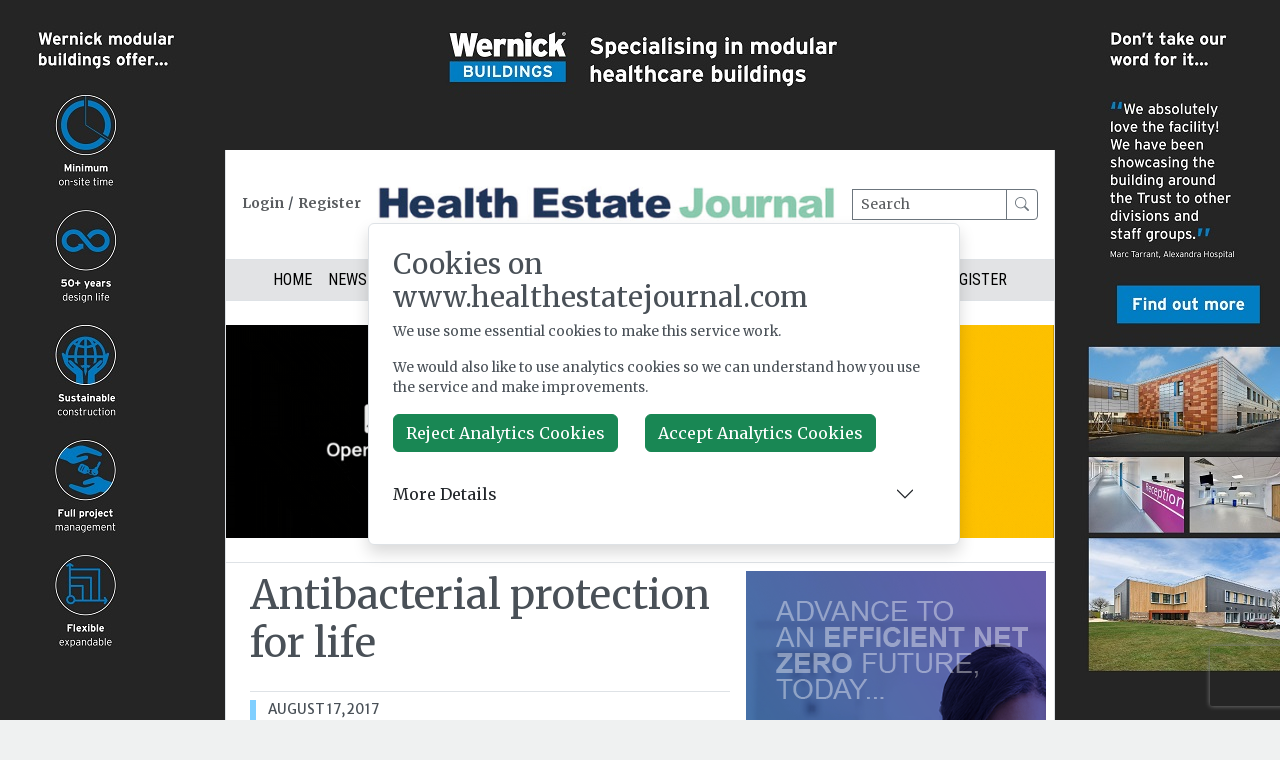

--- FILE ---
content_type: text/html; charset=utf-8
request_url: https://www.healthestatejournal.com/story/23079/antibacterial-protection-for-life
body_size: 11853
content:
<!DOCTYPE html>
<html class="position-relative" lang="en">
<head>
    <meta charset="utf-8" />
    <meta name="viewport" content="width=device-width, initial-scale=1.0" />
    <meta name="version" content="8.0.403" />
    
        <meta name="coverid" content="70205" />
    
        <meta name="skyscraperposition" content="0" />
    <meta name="abbr" content="hej" />
    <meta name="request-country" content="US"/>
    <meta property="og:url" content="https://www.healthestatejournal.com/story/23079/antibacterial-protection-for-life"/>
    <meta property="og:site_name" content="www.healthestatejournal.com"/>
    <meta property="og:locale" content="en_GB"/>

        <meta name="twitter:card" content="summary_large_image" />
        <meta name="twitter:title" content="Antibacterial protection for life" />
        <meta name="twitter:description" content="Dart Valley Systems says its DVS Anti-Microbial Range includes &#x2018;some of the most innovative products in today&#x2019;s healthcare market&#x2019;. " />
        <meta name="og:title" content="Antibacterial protection for life" />
        <meta name="og.type" content="article" />
        <meta name="article:published_time" content="2017-08-17 11:17" />
        <meta name="og:description" content="Dart Valley Systems says its DVS Anti-Microbial Range includes ‘some of the most innovative products in today’s healthcare market’. " />
        <meta name="description" content="Dart Valley Systems says its DVS Anti-Microbial Range includes &#x2018;some of the most innovative products in today&#x2019;s healthcare market&#x2019;. " />
            <meta name="twitter:image" content="https://www.healthestatejournal.com/api/file/28892" />
            <meta name="og:image" content="https://www.healthestatejournal.com/api/file/28892" />
    <title>Antibacterial protection for life</title>
    <link rel="icon" type="image/x-icon" href="/images/hej.ico" />
        <link rel="canonical" href="https://www.healthestatejournal.com/story/23079/antibacterial-protection-for-life" />
    <link rel="stylesheet" href="https://cdn.jsdelivr.net/npm/bootstrap@5.3.2/dist/css/bootstrap.min.css" />
    <link rel="stylesheet" href="/css/site.css?v=YDCJUfr3I3_8N2BVSXFUsCOWlJ6TMIbQlzbW7YtpwTc" />
    <link rel="stylesheet" href="/css/hej.css?v=iFQb_N9rQvhikXIT8JWTVfEXqBA9SabyYpUbT0naxvo" />
    <link rel="stylesheet" href="/css/responsive.css?v=G2EYt06XkS2KukqUXkIYUD2OmPfQK0L8-lJwcQgTWeM" />
    <link rel="preconnect" href="https://fonts.googleapis.com">
    <link rel="preconnect" href="https://fonts.gstatic.com" crossorigin>
    <link rel="stylesheet" href="https://fonts.googleapis.com/css2?family=Merriweather+Sans:ital,wght@0,300..800;1,300..800&family=Merriweather:ital,wght@0,300;0,400;0,700;0,900;1,300;1,400;1,700;1,900&family=Roboto+Condensed&display=swap">
    <link rel="stylesheet" href="https://cdn.jsdelivr.net/npm/bootstrap-icons@1.11.3/font/bootstrap-icons.min.css">
    
</head>
<body style="background-color:#eff1f1">
    <div id="site-takeover" class="p-0">
        <div class="wrapper m-0 bg-transparent">
            <div class="container bg-white p-0 content border-start border-end">
                <div class="login border-bottom py-3">
                    <div class="px-3 login-register fw-bold ">
                            <div class="d-flex text-nowrap">
                                <a href="#" data-bs-toggle="modal" data-bs-target="#login-form-modal" class="login text-muted">Login</a> 
                                 <span class="d-inline-block mx-1">/</span> 
                                <a href="#" data-bs-toggle="modal" data-bs-target="#registration-form-modal" class="register text-muted">Register</a>
                            </div>
                    </div>
                    <div class="masthead">
                        <a href="/">
                            <img class="img-fluid" src="/images/hej_2024_v2.png" alt="www.healthestatejournal.com" />
                        </a>
                    </div>
                    <div class="form-group search-form px-3 d-flex flex-direction-column">
                        <form action="/search" class=" align-self-center">
                            <div class="input-group">
                                <label class="visually-hidden" for="search" aria-label="Search">Search</label>
                                <input type="text" name="searchTerm" class="form-control form-control-sm border-secondary" id="search" placeholder="Search">
                                <button class="btn btn-outline-secondary btn-sm" type="submit">
                                    <i class="bi bi-search"></i>
                                </button>
                            </div>
                        </form>
                    </div>   
                </div>
                 <div class="navigation border-bottom d-flex justify-content-center text-uppercase bg-secondary-subtle">
                        <ul class="nav top-nav">
        <li class="nav-item "><a class="nav-link" href="/">Home</a></li>
    <!-- to be removed -->
        <li class="nav-item dropdown">
        <a class="nav-link dropdown-toggle" data-bs-toggle="dropdown" href="#" role="button" aria-expanded="false">News</a>
        <ul class="dropdown-menu py-0 rounded-0">
            <li><a class="dropdown-item" href="/news">General News</a></li>
            <li><a class="dropdown-item" href="/new-products">Product News</a></li>
        </ul>
    <!-- to be removed -->
    </li>
            <li class="nav-item  dropdown">
                <a class="nav-link dropdown-toggle"  data-bs-toggle="dropdown" href="#" role="button" aria-expanded="false">Articles</a>
                <ul class="dropdown-menu py-0 rounded-0">
                        <li><a class="dropdown-item" href="/features">ALL CATEGORIES</a></li>
                        <li><a class="dropdown-item" href="/features?tagId="></a></li>
                        <li><a class="dropdown-item" href="/features?tagId=37">Architecture, Design &amp; Construction</a></li>
                        <li><a class="dropdown-item" href="/features?tagId=3">Doors and Windows</a></li>
                        <li><a class="dropdown-item" href="/features?tagId=4">Energy</a></li>
                        <li><a class="dropdown-item" href="/features?tagId=38">Estates &amp; Facilities Management</a></li>
                        <li><a class="dropdown-item" href="/features?tagId=5">Fire &amp; Security</a></li>
                        <li><a class="dropdown-item" href="/features?tagId=7">Furniture and Furnishings</a></li>
                        <li><a class="dropdown-item" href="/features?tagId=23">Heat &amp; Power</a></li>
                        <li><a class="dropdown-item" href="/features?tagId=9">Infection Prevention &amp; Control</a></li>
                        <li><a class="dropdown-item" href="/features?tagId=24">IPS and Sanitaryware</a></li>
                        <li><a class="dropdown-item" href="/features?tagId=10">Lighting</a></li>
                        <li><a class="dropdown-item" href="/features?tagId=12">Modern Methods of Construction</a></li>
                        <li><a class="dropdown-item" href="/features?tagId=13">Nurse Call</a></li>
                        <li><a class="dropdown-item" href="/features?tagId=14">Operating Theatres</a></li>
                        <li><a class="dropdown-item" href="/features?tagId=82">Regulation &amp; Compliance</a></li>
                        <li><a class="dropdown-item" href="/features?tagId=28">Sustainability</a></li>
                        <li><a class="dropdown-item" href="/features?tagId=34">Technology</a></li>
                        <li><a class="dropdown-item" href="/features?tagId=18">Training</a></li>
                        <li><a class="dropdown-item" href="/features?tagId=27">Ventilation</a></li>
                        <li><a class="dropdown-item" href="/features?tagId=19">Washrooms</a></li>
                        <li><a class="dropdown-item" href="/features?tagId=21">Water Hygiene</a></li>
                   
                </ul>
            </li>
                <li class="nav-item "><a class="nav-link" href="/webinars">Webinars</a></li>
                <li class="nav-item "><a class="nav-link" href="/video">Interviews</a></li>
                <li class="nav-item "><a class="nav-link" href="/suppliers">Suppliers</a></li>
                <li class="nav-item "><a class="nav-link" href="/diary">Diary</a></li>
            <li class="nav-item  dropdown">
                <a class="nav-link dropdown-toggle"  data-bs-toggle="dropdown" href="#" role="button" aria-expanded="false">Back Issues</a>
                <ul class="dropdown-menu py-0 rounded-0">
                        <li><a class="dropdown-item" href="/archive?covermagazineid=2">Health Estate Journal</a></li>
                        <li><a class="dropdown-item" href="/archive?covermagazineid=17">IFHE Digest</a></li>
                        <li><a class="dropdown-item" href="/archive?covermagazineid=18">IHEEM Handbook</a></li>
                   
                </ul>
            </li>
                <li class="nav-item "><a class="nav-link" href="/register">Register</a></li>
</ul>
<div class="mobile-nav w-100">
<button class="w-100 navbar-toggle btn btn-outline-secondary rounded-0 fs-5 text-dark py-1 border border-0" data-bs-toggle="collapse" data-bs-target=".navbar-collapse"><i class="bi bi-list"></i></button>
<ul class="navbar-collapse collapse w-100 list-group sans">
    <li class="list-group-item w-100"><a class="nav-link" href="/">Home</a></li>
                <li class="list-group-item w-100"><a class="nav-link" href="/index">Home</a></li>
                    <li class="list-group-item w-100"><a class="nav-link" href="/features?tagId=">Articles - </a></li>
                    <li class="list-group-item w-100"><a class="nav-link" href="/features?tagId=37">Articles - Architecture, Design &amp; Construction</a></li>
                    <li class="list-group-item w-100"><a class="nav-link" href="/features?tagId=3">Articles - Doors and Windows</a></li>
                    <li class="list-group-item w-100"><a class="nav-link" href="/features?tagId=4">Articles - Energy</a></li>
                    <li class="list-group-item w-100"><a class="nav-link" href="/features?tagId=38">Articles - Estates &amp; Facilities Management</a></li>
                    <li class="list-group-item w-100"><a class="nav-link" href="/features?tagId=5">Articles - Fire &amp; Security</a></li>
                    <li class="list-group-item w-100"><a class="nav-link" href="/features?tagId=7">Articles - Furniture and Furnishings</a></li>
                    <li class="list-group-item w-100"><a class="nav-link" href="/features?tagId=23">Articles - Heat &amp; Power</a></li>
                    <li class="list-group-item w-100"><a class="nav-link" href="/features?tagId=9">Articles - Infection Prevention &amp; Control</a></li>
                    <li class="list-group-item w-100"><a class="nav-link" href="/features?tagId=24">Articles - IPS and Sanitaryware</a></li>
                    <li class="list-group-item w-100"><a class="nav-link" href="/features?tagId=10">Articles - Lighting</a></li>
                    <li class="list-group-item w-100"><a class="nav-link" href="/features?tagId=12">Articles - Modern Methods of Construction</a></li>
                    <li class="list-group-item w-100"><a class="nav-link" href="/features?tagId=13">Articles - Nurse Call</a></li>
                    <li class="list-group-item w-100"><a class="nav-link" href="/features?tagId=14">Articles - Operating Theatres</a></li>
                    <li class="list-group-item w-100"><a class="nav-link" href="/features?tagId=82">Articles - Regulation &amp; Compliance</a></li>
                    <li class="list-group-item w-100"><a class="nav-link" href="/features?tagId=28">Articles - Sustainability</a></li>
                    <li class="list-group-item w-100"><a class="nav-link" href="/features?tagId=34">Articles - Technology</a></li>
                    <li class="list-group-item w-100"><a class="nav-link" href="/features?tagId=18">Articles - Training</a></li>
                    <li class="list-group-item w-100"><a class="nav-link" href="/features?tagId=27">Articles - Ventilation</a></li>
                    <li class="list-group-item w-100"><a class="nav-link" href="/features?tagId=19">Articles - Washrooms</a></li>
                    <li class="list-group-item w-100"><a class="nav-link" href="/features?tagId=21">Articles - Water Hygiene</a></li>
                    <li class="list-group-item w-100"><a class="nav-link" href="/features">Articles - ALL CATEGORIES</a></li>
                <li class="list-group-item w-100"><a class="nav-link" href="/webinars">Webinars</a></li>
                <li class="list-group-item w-100"><a class="nav-link" href="/video">Videos</a></li>
                <li class="list-group-item w-100"><a class="nav-link" href="/suppliers">Suppliers</a></li>
                <li class="list-group-item w-100"><a class="nav-link" href="/diary">Diary</a></li>
                    <li class="list-group-item w-100"><a class="nav-link" href="/archive?covermagazineid=2">Archive - Health Estate Journal</a></li>
                    <li class="list-group-item w-100"><a class="nav-link" href="/archive?covermagazineid=17">Archive - IFHE Digest</a></li>
                    <li class="list-group-item w-100"><a class="nav-link" href="/archive?covermagazineid=18">Archive - IHEEM Handbook</a></li>
                <li class="list-group-item w-100"><a class="nav-link" href="/register">Register</a></li>
</div>

                </div>
                <div class="py-4 border-bottom">
                    <div class="banner d-flex justify-content-center" id="banner"></div>
                </div>
                <div id="content" class="d-flex p-2">
                    <div class="left buttons">
                            <div class="sans">
                                <h5 class="fw-normal text-dark">Sponsors</h5>
                                <div class="border-top py-2"></div>
                            </div>
                        <div class="skyscraper mb-4"></div>
                    </div>
                    <div class="main flex-grow-1 px-3">
                        <article itemscope itemtype="http://schema.org/Article" >
    <h1 itemprop="headline">Antibacterial protection for life</h1>
    <div class="my-2 pt-2 border-top border-bottom">
        <div class="story-meta">
    <ul class="post-category d-inline-block list-unstyled pl-2 text-uppercase">
            <li>&nbsp;</li>
    </ul>
    <ul class="post-meta d-inline-block list-unstyled">
        <li class="text-uppercase ps-2"><time datetime="2017-08-17" itemprop="datePublished">August 17, 2017</time> 
        </li>
    </ul>
</div>
    </div>
   
    <div itemprop="articleBody" class="text-break">
        <div class="standfirst"><p>Dart Valley Systems says its DVS Anti-Microbial Range includes ‘some of the most innovative products in today’s healthcare market’.</p>
</div>
<p>The company said: &ldquo;The range includes our trademarked Medi-Spouts, our latest range of modern, minimalistic, and disposable anti-microbial spouts. The spout, made from injection moulded anti-microbial ABS using Biomaster silver ion technology, quickly and easily removes for replacement, maintaining high levels of hygiene with minimal disruption. The Biomaster technology ensures effective antibacterial protection for the effective lifetime of the product, while an open outlet and smooth flow channels reduce potential areas for biofilm growth.&rdquo;</p>

<p>The range also includes DVS&rsquo;s anti-microbial showerheads, again made from injection moulded anti-microbial ABS using Biomaster technology. The one-piece anti-microbial ABS tap and shower outlets can be removed for regular servicing and replacement, and also harness Biomaster silver ion technology.</p>
            <p class="story-company-link">
                <a href="/supplier-details/683/kwc-dvs-ltd">See more about KWC DVS Ltd</a>
            </p>
    </div>
</article>
        <div class="row my-5 sans">
        <h3 class="col-12">Other News</h3>
                <div class="col-lg-4 col-sm-6">
    <a href="/story/50428/sitemark-secures-catering-and-cleaning-framework">
        <div class="other-news card mb-3 px-3 pt-3 d-flex flex-column">
            <h6 class="block-title flex-grow-1">Sitemark secures catering and cleaning framework</h6>
            <p class="story-type fw-bold">News</p>
            <p class="text-muted">Jan 16, 2026</p>
        </div>
    </a>
</div>
                <div class="col-lg-4 col-sm-6">
    <a href="/story/50427/abloy-urges-trusts-to-invest-in-digital-access-systems">
        <div class="other-news card mb-3 px-3 pt-3 d-flex flex-column">
            <h6 class="block-title flex-grow-1">Abloy urges Trusts to invest in digital access systems</h6>
            <p class="story-type fw-bold">News</p>
            <p class="text-muted">Jan 16, 2026</p>
        </div>
    </a>
</div>
                <div class="col-lg-4 col-sm-6">
    <a href="/story/50417/new-board-chairman-for-singu">
        <div class="other-news card mb-3 px-3 pt-3 d-flex flex-column">
            <h6 class="block-title flex-grow-1">New board chairman for Singu</h6>
            <p class="story-type fw-bold">News</p>
            <p class="text-muted">Jan 15, 2026</p>
        </div>
    </a>
</div>
                <div class="col-lg-4 col-sm-6">
    <a href="/story/50416/routine-corridor-care-deeply-worrying">
        <div class="other-news card mb-3 px-3 pt-3 d-flex flex-column">
            <h6 class="block-title flex-grow-1">Routine corridor care &#x27;deeply worrying&#x27;</h6>
            <p class="story-type fw-bold">News</p>
            <p class="text-muted">Jan 15, 2026</p>
        </div>
    </a>
</div>
                <div class="col-lg-4 col-sm-6">
    <a href="/story/50415/pinpoint-extends-alarm-coverage-of-st-anns-hospital">
        <div class="other-news card mb-3 px-3 pt-3 d-flex flex-column">
            <h6 class="block-title flex-grow-1">Pinpoint extends alarm coverage of St Ann&#x2019;s Hospital</h6>
            <p class="story-type fw-bold">News</p>
            <p class="text-muted">Jan 15, 2026</p>
        </div>
    </a>
</div>
                <div class="col-lg-4 col-sm-6">
    <a href="/story/50411/black-country-nhs-nature-wellbeing-boost">
        <div class="other-news card mb-3 px-3 pt-3 d-flex flex-column">
            <h6 class="block-title flex-grow-1">Black Country NHS nature wellbeing boost</h6>
            <p class="story-type fw-bold">News</p>
            <p class="text-muted">Jan 15, 2026</p>
        </div>
    </a>
</div>
                <div class="col-lg-4 col-sm-6">
    <a href="/story/50364/new-director-general-for-dhsc-and-nhs-england">
        <div class="other-news card mb-3 px-3 pt-3 d-flex flex-column">
            <h6 class="block-title flex-grow-1">New director general for DHSC and NHS England</h6>
            <p class="story-type fw-bold">News</p>
            <p class="text-muted">Jan 09, 2026</p>
        </div>
    </a>
</div>
                <div class="col-lg-4 col-sm-6">
    <a href="/story/50363/new-ceo-for-checkmate-fire">
        <div class="other-news card mb-3 px-3 pt-3 d-flex flex-column">
            <h6 class="block-title flex-grow-1">New CEO for Checkmate Fire</h6>
            <p class="story-type fw-bold">News</p>
            <p class="text-muted">Jan 09, 2026</p>
        </div>
    </a>
</div>
                <div class="col-lg-4 col-sm-6">
    <a href="/story/50360/university-of-warwick-university-launched-medtech-trials-accelerator">
        <div class="other-news card mb-3 px-3 pt-3 d-flex flex-column">
            <h6 class="block-title flex-grow-1">University of Warwick University launched medtech trials accelerator</h6>
            <p class="story-type fw-bold">News</p>
            <p class="text-muted">Jan 09, 2026</p>
        </div>
    </a>
</div>
        </div>



                    </div>
                    <div class="right">
                        <div class="rectangle"></div>
                        
<div class="sans">
    <h3 class="fw-normal text-dark">Latest Issues</h2>
    <div class="border-top py-2"></div>
</div>
<div class="carousel slide carousel-fade mx-auto mb-5" data-bs-ride="carousel">
  <div class="carousel-inner">
        <div class="carousel-item active" data-bs-interval="5000">
            <a href="/register">
                <img src="/api/file/70205" class="d-block w-100 border" title="The January 2026 issue of Health Estate Journal" />
            </a>
        </div>
        <div class="carousel-item " data-bs-interval="5000">
            <a href="/register">
                <img src="/api/file/68701" class="d-block w-100 border" title="The April 2025 issue of IHEEM Handbook" />
            </a>
        </div>
        <div class="carousel-item " data-bs-interval="5000">
            <a href="/register">
                <img src="/api/file/65610" class="d-block w-100 border" title="The January 2025 issue of IFHE Digest" />
            </a>
        </div>
    </div>
</div>
                        <div class="sans mb-5 w-100 featured-supplier">
    <div class="">
        <h3 class="fw-normal text-dark"><a href="/suppliers">Featured Supplier</a></h3>
        <div class="border-top py-2"></div>
    </div>
    <div class="">
        <a href="/supplier-details/3127/tarkett-flooring">
            <img src="/api/file/48764" alt="Tarkett Flooring" class="img-fluid" />
        </a>
        <p class="mt-3">
For over 140 years, Tarkett have been committed to the design and manufacture of flooring solutions. We understand that hospitals and healthcare facilities require special flooring needs, so we design our healthcare flooring solutions with patients and care staff in mind, taking into account the heavy use, safety, comfort, and infection control...        </p>
        <p>
            <a class="btn btn-primary btn-sm" href="/supplier-details/3127/tarkett-flooring">Learn more &raquo;</a>
        </p>
    </div>
</div>  
                        <div class="rectangle2 mb-4"></div>
                        <div class="skyscraper mb-4 d-none"></div>
                    </div>
                </div>
                <div class="bottom buttons d-flex justify-content-between flex-wrap d-none"></div>
                <footer class="bg-dark p-5 text-white text-center sans">

                    <p>Step Communications Ltd, Step House, North Farm Road, Tunbridge Wells, Kent TN2 3DR</p>
                    <p>Tel: <a href="tel:01892 779999" class="text-white text-decoration-underline">01892 779999</a></p>
                    <p><a href="https://www.stepcomms.com" class="text-white text-decoration-underline">www.stepcomms.com</a></p>
                    <p>&copy; 2000-2026 Step Communications Ltd. Registered in England. Registration Number 3893025</p>
                    <p>
                        <a class="text-white text-decoration-underline" href="/contact">Contact</a> | 
                        <a class="text-white text-decoration-underline" href="/privacy">Privacy Policy</a> | 
                        <a class="text-white text-decoration-underline" href="/terms">Terms Of Use</a> |
                        <span class="text-white text-decoration-underline pointer" data-bs-toggle="modal" data-bs-target="#advertising-enquiry-modal">Advertise</span> | 
                        <span class="text-white text-decoration-underline pointer" data-bs-toggle="modal" data-bs-target="#registration-form-modal">Register</span>
                    </p>
                    <div class="d-flex justify-content-center">
        <span class="mx-3" id="LinkedinIcon">
            <a href="https://www.linkedin.com/showcase/health-estate-journal" target="_blank" class="h5 text-white">
                <i class="bi bi-linkedin" title="Join our LinkedIn group!"></i>
            </a>
        </span>
    <span class="mx-3" id="TwitterIcon">
        <a href="https://twitter.com/HEJMagazine" target="_blank" title="Follow us on Twitter/X!" class="h5 text-white">
            <i class="bi bi-twitter-x" title="Follow us on Twitter/X!"></i>
        </a>
    </span>
    <span class="mx-3" id="RssIcon">
        <a href="/rss" target="_blank" class="h5 text-white3">
            <i class="bi bi-rss-fill" title="Subscribe to our RSS feed"></i>
        </a>
    </span>
</div>
                </footer>
            </div>
        </div>        
    </div>
    

    
    <div id="warnings" class="fade-alert fade-alert-danger d-none"><span class="message-close"><i class="fas fa-times"></i></span><div id="error-message"></div></div>
    <div class="cookie-box bg-white m-4 p-2 d-none position-fixed top-50 start-50 translate-middle shadow z-1 rounded border" id="cookie-warning">
    <div class="cookie-box-contents p-3">
    <h3>Cookies on www.healthestatejournal.com</h3>
    <p>We use some essential cookies to make this service work.</p>

    <p>We would also like to use analytics cookies so we can understand how you use the service and make improvements.</p>
    <div class="cookie-box-buttons">
            <button type="button" class="btn btn-success cookie-consent reject-analytics me-4">Reject Analytics Cookies</button>
            <button type="button" class="btn btn-success cookie-consent accept-analytics">Accept Analytics Cookies</button>
            <div class="accordion accordion-flush mt-3" id="cookie-details">
                <div class="accordion-item">
                    <h2 class="accordion-header">
                    <button class="accordion-button collapsed ps-0" type="button" data-bs-toggle="collapse" data-bs-target="#collapseOne" aria-expanded="true" aria-controls="collapseOne">
                        More Details
                    </button>
                    </h2>
                    <div id="collapseOne" class="accordion-collapse collapse" data-bs-parent="#cookie-details">
                        <div class="accordion-body">
                            <table class="table table-sm table-borderless">
                            <thead>
                                <tr>
                                    <th>Cookie Name</th>
                                    <th>Purpose</th>
                                    <th>Duration</th>
                                    <th>Type</th>
                                    <th>Classification</th>
                                </tr>
                            </thead>
                            <tbody>
                                <tr>
                                    <td><code>__hej_consent</code></td>
                                    <td>Stores user's cookie consent choice to prevent re-prompting</td>
                                    <td>180 days</td>
                                    <td>Essential</td>
                                    <td>Strictly Necessary</td>
                                </tr>
                                <tr>
                                    <td><code>__hej_advertising</code></td>
                                    <td>Prevents advertising modal from showing more than once per session</td>
                                    <td>Session</td>
                                    <td>Essential</td>
                                    <td>Strictly Necessary</td>
                                </tr>
                                <tr>
                                    <td><code>__hej_registration</code></td>
                                    <td>Prevents registration modal from showing more than once per session</td>
                                    <td>Session</td>
                                    <td>Essential</td>
                                    <td>Strictly Necessary</td>
                                </tr>
                                <tr>
                                    <td><code>.AspNetCore.Antiforgery.*</code></td>
                                    <td>Protects against cross-site request forgery (CSRF) attacks</td>
                                    <td>Session</td>
                                    <td>Essential</td>
                                    <td>Strictly Necessary</td>
                                </tr>
                                <tr>
                                    <td><code>_GRECAPTCHA</code></td>
                                    <td>Verifies user is human to prevent automated form submissions</td>
                                    <td>180 days</td>
                                    <td>Essential</td>
                                    <td>Strictly Necessary</td>
                                </tr>
                                <tr>
                                    <td><code>__cf_clearance</code></td>
                                    <td>Stores proof of Cloudflare challenge passed to avoid repeated challenges.</td>
                                    <td>1 year</td>
                                    <td>Essential</td>
                                    <td>Strictly Necessary</td>
                                </tr>
                                <tr>
                                    <td><code>__ga*</code></td>
                                    <td>Google Analytics cookies for tracking user behavior</td>
                                    <td>2 years</td>
                                    <td>Analytics</td>
                                    <td>Consent Required</td>
                                </tr>
                            </tbody>
                            </table>
                            <p class="fst-italic">Note: <code>--ga*</code> cookies include cookies like <code>__ga</code>, <code>_gid</code>, <code>_gat</code>, etc., set by Google Analytics.</p>
                        </div>
                    </div>
                </div>
            </div>
        </div>
    </div>
</div>
    

 
    
    <div class="modal fade sans" tabindex="-1" role="dialog" id="login-form-modal" aria-hidden="true">
    <div class="modal-dialog">
        <div class="modal-content not-rounded">
            <div class="close d-flex justify-content-end m-3" >
                <button type="button" class="bg-white border-0 text-muted h4" data-bs-dismiss="modal" aria-label="Close"><i class="bi bi-x"></i></button>
            </div>
            <div class="header d-flex justify-content-center">
                <h2 class="text-muted fw-light">Log In</h2>
            </div>
            <div class="modal-body px-5 pb-5">
                <section class="login-form-section">
                    <span class="text-danger login-error"></span>
                    <form method="post" id="login-form" action="/account/login">
                        <div class="mb-3">
                            <div class="border-bottom d-flex "> 
                                <input class="form-control d-inline-block w-100 ps-0" placeholder="&#xF4DA; Email address" type="text" data-val="true" data-val-regex="You must provide a valid email address" data-val-regex-pattern="^([a-zA-Z0-9_\-\.]&#x2B;)@((\[[0-9]{1,3}\.[0-9]{1,3}\.[0-9]{1,3}\.)|(([a-zA-Z0-9\-]&#x2B;\.)&#x2B;))([a-zA-Z]{2,63}|[0-9]{1,3})(\]?)$" data-val-required="You must provide the email address you registered with." id="UserName" name="UserName" value="" />
                            </div>
                            <span class="text-danger d-block mt-2 field-validation-valid" data-valmsg-for="UserName" data-valmsg-replace="true"></span>
                        </div>
                        <div class="form-group mb-3">
                            <div class="border-bottom d-flex "> 
                                <input class="form-control d-inline-block ps-0" placeholder="&#xF47A; Password" type="password" data-val="true" data-val-required="The Password field is required." id="Password" name="Password" />
                            </div>
                            <span class="text-danger d-block mt-2 field-validation-valid" data-valmsg-for="Password" data-valmsg-replace="true"></span>
                        </div>
                        <input value="/story/23079/antibacterial-protection-for-life" type="hidden" id="Redirect" name="Redirect" />
                        <div class="form-group mb-3 d-flex justify-content-between">
                            <div>
                                <input value="true" class="d-inline-block me-2" type="checkbox" data-val="true" data-val-required="The Remember me on this device (sets a cookie) field is required." id="RememberMe" name="RememberMe" />
                                <label class="remember-me text-black" for="RememberMe">Remember Me</label>
                            </div>
                            <span class="forgot-password pointer text-decoration-underline">Forgot password?</span>
                        </div>

                        <button type="button" name="login-button" id="submit-login" class="btn btn-outline-success p-3 w-100">Log In</button>
                    <input name="__RequestVerificationToken" type="hidden" value="CfDJ8PIveR8pI1JDv6ulQXk66TNFqJctSbXwhdViZQpwaGy09avBA4Ussn3uaxLmwM9nDYnpe_uKXBacDjwceBohy6pgE6HJNf06HHxYUNua-fr_cytdteDFRZoXnCkAeBgbLns64CsrFVfs4RU6FcT8-os" /><input name="RememberMe" type="hidden" value="false" /></form>
                </section>        
                <section class="forgot-password-section d-none">
                    <form method="post" id="forgot-password-form" action="/account/resetpassword">
                        <div class="form-text mb-3">
                            Enter the email address that you registered with. If the email address is in our system, you will be sent an email containing instructions on how to reset your password.
                        </div>
                        <div class="border-bottom mb-4"> 
                            <input id="reset-password-username" class="form-control d-block w-100 ps-0" placeholder="&#xF4DA; Email address" type="text" data-val="true" data-val-regex="You must provide a valid email address" data-val-regex-pattern="^([a-zA-Z0-9_\-\.]&#x2B;)@((\[[0-9]{1,3}\.[0-9]{1,3}\.[0-9]{1,3}\.)|(([a-zA-Z0-9\-]&#x2B;\.)&#x2B;))([a-zA-Z]{2,63}|[0-9]{1,3})(\]?)$" data-val-required="You must provide the email address you registered with." name="UserName" value="" />
                            <span class="text-danger field-validation-valid" id="reset-password-username-validation d-block mt-2" data-valmsg-for="UserName" data-valmsg-replace="true"></span>
                        </div>
                        <button type="submit" name="reset-password" id="reset-password" class="btn btn-outline-success p-3 w-100">Submit</button>
                    <input name="__RequestVerificationToken" type="hidden" value="CfDJ8PIveR8pI1JDv6ulQXk66TNFqJctSbXwhdViZQpwaGy09avBA4Ussn3uaxLmwM9nDYnpe_uKXBacDjwceBohy6pgE6HJNf06HHxYUNua-fr_cytdteDFRZoXnCkAeBgbLns64CsrFVfs4RU6FcT8-os" /></form>
                </section>
      
                <div class="mt-3">
                    <p class="">Don't have an account? <a href="#" class="text-decoration-underline register-button" data-bs-dismiss="modal">Click to register</a></p>
                </div>
            </div>
        </div>
    </div>
</div>
    

<div class="modal fade sans" tabindex="-1" role="dialog" id="registration-form-modal" aria-hidden="true">
    <div class="modal-dialog modal-lg" role="document">
        <div class="modal-content not-rounded">

            <div class="close d-flex justify-content-end m-3">
                <button type="button" class="bg-white border-0 text-muted h4" data-bs-dismiss="modal" aria-label="Close"><i class="bi bi-x"></i></button>
            </div>
            <section id="registration-form-section">
                <div class="px-5">
                    <h2 class="fw-light">Register FREE for Health Estate Journal</h2>
                </div>
                <div class="modal-body px-5">
                    <div class="d-flex mb-4">
                        <div class="cover-image me-3 mb-3 w-25">
                            <img src="" id="register-modal-cover" class="img-fluid border shadow" alt="Register FREE for Health Estate Journal" />
                        </div>
                        <div>
                             <p>Creating a <em>free&nbsp;</em>account with The Health Estate Journal brings you a wealth of benefits:</p>

<ul>
	<li>Full access to all online articles</li>
	<li>A regular email newsletter keeping you up to date with news affecting your profession</li>
	<li>Access to the digital edition of The Health Estate Journal</li>
</ul>

                             <p><span class="d-inline-block me-4  fw-bold text-success">Already registered? </span><button class="btn btn-sm btn-outline-success" data-bs-target="#login-form-modal" data-bs-toggle="modal">Log In.</button></p>
                        </div>
                    </div>
                    
                    <p class="fst-italic">Fields marked with an asterisk (<span class="fw-bold">*</span>) are required.</p>
                    <form method="post" id="registration-form">
                        <input type="hidden" value="2" data-val="true" data-val-required="The MagazineId field is required." id="MagazineId" name="MagazineId" />
                        <div class="form-group mb-3">
                            <label class="control-label fw-semibold" for="Title">Title</label>
                            <input class="form-control " type="text" data-val="true" data-val-maxlength="The field Title must be a string or array type with a maximum length of &#x27;10&#x27;." data-val-maxlength-max="10" id="Title" maxlength="10" name="Title" value="">
                        </div>
                        <div class="form-group mb-3">
                            <label class="control-label fw-semibold" for="FirstName">First Name*</label>
                            <input class="form-control " type="text" data-val="true" data-val-maxlength="The field First Name* must be a string or array type with a maximum length of &#x27;100&#x27;." data-val-maxlength-max="100" data-val-required="You must provide your first name" id="FirstName" maxlength="100" name="FirstName" value="">
                            <span class="text-danger d-inline-block mt-2 field-validation-valid" data-valmsg-for="FirstName" data-valmsg-replace="true"></span>
                        </div>
                        <div class="form-group mb-3">
                            <label class="control-label fw-semibold" for="LastName">Last / Given Name*</label>
                            <input class="form-control " type="text" data-val="true" data-val-maxlength="The field Last / Given Name* must be a string or array type with a maximum length of &#x27;100&#x27;." data-val-maxlength-max="100" data-val-required="You must provide your last name" id="LastName" maxlength="100" name="LastName" value=""><span class="text-danger d-inline-block mt-2 field-validation-valid" data-valmsg-for="LastName" data-valmsg-replace="true"></span>
                        </div>
                        <div class="form-group mb-3">
                            <label class="control-label fw-semibold" for="EmailAddress">Email Address*</label>
                            <input class="form-control " type="text" data-val="true" data-val-maxlength="The field Email Address* must be a string or array type with a maximum length of &#x27;100&#x27;." data-val-maxlength-max="100" data-val-regex="You must provide a valid email address" data-val-regex-pattern="^([a-zA-Z0-9_\-\.]&#x2B;)@((\[[0-9]{1,3}\.[0-9]{1,3}\.[0-9]{1,3}\.)|(([a-zA-Z0-9\-]&#x2B;\.)&#x2B;))([a-zA-Z]{2,10}|[0-9]{1,3})(\]?)$" data-val-required="You must provide an email address" id="EmailAddress" maxlength="100" name="EmailAddress" value="">
                            <span class="text-danger d-inline-block mt-2 field-validation-valid" data-valmsg-for="EmailAddress" data-valmsg-replace="true"></span>
                            <span data-valmsg-for="EmailAddress2" class="text-danger d-inline-block mt-2"></span>
                        </div>
                        <div class="form-group mb-3">
                            <label class="control-label fw-semibold" for="JobTitle">Job Title*</label>
                            <input class="form-control " type="text" data-val="true" data-val-maxlength="The field Job Title* must be a string or array type with a maximum length of &#x27;100&#x27;." data-val-maxlength-max="100" data-val-required="A job title is required" id="JobTitle" maxlength="100" name="JobTitle" value="">
                            <span class="text-danger d-inline-block mt-2 field-validation-valid" data-valmsg-for="JobTitle" data-valmsg-replace="true"></span>
                        </div>
                        <div class="form-group mb-3">
                            <label class="control-label fw-semibold" for="Telephone">Telephone</label>
                            <input class="form-control " type="text" data-val="true" data-val-maxlength="The field Telephone must be a string or array type with a maximum length of &#x27;50&#x27;." data-val-maxlength-max="50" id="Telephone" maxlength="50" name="Telephone" value="">
                        </div>
                        <div class="form-group mb-3">
                            <label class="control-label fw-semibold" for="Department">Department</label>
                            <input class="form-control " type="text" data-val="true" data-val-maxlength="The field Department must be a string or array type with a maximum length of &#x27;50&#x27;." data-val-maxlength-max="50" id="Department" maxlength="50" name="Department" value="">
                        </div>
                        <div class="form-group mb-3">
                            <label class="control-label fw-semibold" for="CompanyName">Company Name*</label>
                            <input class="form-control " type="text" data-val="true" data-val-maxlength="The field Company Name* must be a string or array type with a maximum length of &#x27;100&#x27;." data-val-maxlength-max="100" data-val-required="You must provide your company name" id="CompanyName" maxlength="100" name="CompanyName" value="">
                            <span class="text-danger d-inline-block mt-2 field-validation-valid" data-valmsg-for="CompanyName" data-valmsg-replace="true"></span>
                        </div>
                        <div class="form-group mb-3">
                            <label class="control-label fw-semibold" for="Address1">First Line Of Address*</label>
                            <input class="form-control " type="text" data-val="true" data-val-maxlength="The field First Line Of Address* must be a string or array type with a maximum length of &#x27;100&#x27;." data-val-maxlength-max="100" data-val-required="You must provide the first line of your address" id="Address1" maxlength="100" name="Address1" value="">
                            <span class="text-danger d-inline-block mt-2 field-validation-valid" data-valmsg-for="Address1" data-valmsg-replace="true"></span>
                        </div>
                        <div class="form-group mb-3">
                            <label class="control-label fw-semibold" for="Address2">Second Line Of Address</label>
                            <input class="form-control " type="text" data-val="true" data-val-maxlength="The field Second Line Of Address must be a string or array type with a maximum length of &#x27;100&#x27;." data-val-maxlength-max="100" id="Address2" maxlength="100" name="Address2" value="">
                        </div>
                        <div class="form-group mb-3">
                            <label class="control-label fw-semibold" for="Address3">Third Line Of Address</label>
                            <input class="form-control " type="text" data-val="true" data-val-maxlength="The field Third Line Of Address must be a string or array type with a maximum length of &#x27;100&#x27;." data-val-maxlength-max="100" id="Address3" maxlength="100" name="Address3" value="">
                        </div>
                        <div class="form-group mb-3">
                            <label class="control-label fw-semibold" for="City">Town Or City*</label>
                            <input class="form-control " type="text" data-val="true" data-val-maxlength="The field Town Or City* must be a string or array type with a maximum length of &#x27;50&#x27;." data-val-maxlength-max="50" data-val-required="You must provide your postal town or city" id="City" maxlength="50" name="City" value="">
                            <span class="text-danger d-inline-block mt-2 field-validation-valid" data-valmsg-for="City" data-valmsg-replace="true"></span>
                        </div>
                        <div class="form-group mb-3">
                            <label class="control-label fw-semibold" for="PostCode">Postal Code*</label>
                            <input class="form-control " type="text" data-val="true" data-val-maxlength="The field Postal Code* must be a string or array type with a maximum length of &#x27;30&#x27;." data-val-maxlength-max="30" data-val-required="You must provide your postal code" id="PostCode" maxlength="30" name="PostCode" value="">
                            <span class="text-danger d-inline-block mt-2 field-validation-valid" data-valmsg-for="PostCode" data-valmsg-replace="true"></span>
                        </div>
                        <div class="form-group mb-3">
                            <label class="control-label fw-semibold" for="CountryId">Country*</label>
                            <select class="form-control " data-val="true" data-val-required="You must select your country" id="CountryId" name="CountryId">
                                <option value=""></option>
                            </select>
                            <span class="text-danger d-inline-block mt-2 field-validation-valid" data-valmsg-for="CountryId" data-valmsg-replace="true"></span>
                        </div>
                        <div class="form-group mb-3">
                            <label class="control-label fw-semibold" for="Password1">Password*</label>
                            <input class="form-control password " type="password" data-val="true" data-val-required="You must provide your password" id="Password1" name="Password1">
                            <span class="text-danger d-inline-block mt-2 field-validation-valid" data-valmsg-for="Password1" data-valmsg-replace="true"></span>
                        </div>
                        <div class="form-group mb-3">
                            <label class="control-label fw-semibold" for="Password2">Confirm Password*</label>
                            <input class="form-control password " type="password" data-val="true" data-val-equalto="The passwords do not match each other" data-val-equalto-other="*.Password1" data-val-required="You must confirm your password" id="Password2" name="Password2">
                            <span class="text-danger d-inline-block mt-2 field-validation-valid" data-valmsg-for="Password2" data-valmsg-replace="true"></span>
                        </div>
                        <div class="form-group mb-3">
                            <input class="d-inline-block me-3" type="checkbox" data-val="true" data-val-required="The Paperless field is required." id="Paperless" name="Paperless" value="true"> <label class="control-label fw-semibold d-inline" for="Paperless">Going Paperless? Tick this box if
                                you prefer NOT to receive printed copies of the magazine.</label>
                        </div>
                        <div class="form-group mb-3">
                            <input class="d-inline-block me-3" type="checkbox" data-val="true" data-val-range="You must accept the site terms and conditions" data-val-range-max="True" data-val-range-min="True" data-val-required="The TermsAndConditions field is required." id="TermsAndConditions" name="TermsAndConditions" value="true"> <label class="control-label fw-semibold d-inline" for="TermsAndConditions">*Registration on
                                this site is subject to our <a href="/privacy">privacy policy</a> and <a href="/terms">terms and conditions of
                                    use</a>. You must tick the box to indicate that you have accepted these before
                                continuing.</label>
                            <span class="text-danger d-inline-block mt-2 field-validation-valid" data-valmsg-for="TermsAndConditions" data-valmsg-replace="true"></span>
                        </div>
                        <div class="form-group mb-3">
                            <input type="text" class="required-field" name="websiteURL">
                            <span class="text-danger d-inline-block mt-2 field-validation-valid" data-valmsg-for="RecaptchaResponse" data-valmsg-replace="true"></span>
                        </div>
                        <div class="form-group mb-3 d-none">
                            <input class="d-inline-block me-3" id="registrationRecaptchaResponse" name="RecaptchaResponse" type="text" data-val="true" data-val-required="You must pass ReCAPTCHA" value="" />                            
                            <input class="d-inline-block me-3" id="registrationRecaptchaAction" name="RecaptchaAction" value="registrationFormModal" type="text" />
                        </div>
                        <div class="form-group my-3">
                            <button type="submit" class="btn btn-sm btn-outline-success p-3 w-100"
                                id="submit-registration">
                                Register
                            </button>
                        </div>
                    <input name="__RequestVerificationToken" type="hidden" value="CfDJ8PIveR8pI1JDv6ulQXk66TNFqJctSbXwhdViZQpwaGy09avBA4Ussn3uaxLmwM9nDYnpe_uKXBacDjwceBohy6pgE6HJNf06HHxYUNua-fr_cytdteDFRZoXnCkAeBgbLns64CsrFVfs4RU6FcT8-os" /><input name="Paperless" type="hidden" value="false"><input name="TermsAndConditions" type="hidden" value="false"></form>

                </div>
            </section>
            <section id="check-email-section" class="d-none">
                <div class="px-5">
                    <h2 class="fw-light">Next Step - Validate Your Email Address</h2>
                </div>
                <div class="modal-body px-5">
                    <p>We have sent an email to you containing further instructions on how to validate your email address.</p>
                    <p>
                        The email has been sent from <strong>info@healthestatejournal.com</strong>, so please
                        ensure that this has been added to your whitelist/safe recipients list.
                    </p>
                </div>
            </section>
        </div>
    </div>
    <p class="duplicate-email d-none">This email address is already in use. If you cannot remember your password, <span
            data-bs-dismiss="modal" class="text-decoration-underline pointer reset-password">click to reset it</span>.
    </p>
</div>
   
    <div class="modal fade sans" tabindex="-1" role="dialog" id="reset-password-form-modal" aria-hidden="true">
    <div class="modal-dialog">
        <div class="modal-content not-rounded">
            <div class="close d-flex justify-content-end m-3">
                <button type="button" class="bg-white border-0 text-muted h4" data-bs-dismiss="modal" aria-label="Close"><i class="bi bi-x"></i></button>
            </div>
            <div class="header d-flex justify-content-center">
                <h2 class="text-muted fw-light">Reset your password</h2>
            </div>
            <div class="modal-body px-5 pb-5">
                <span class="text-danger reset-error"></span>
                <form method="post" id="reset-password-form" action="/account/passwordreset">
                    <input id="reset-token" type="hidden" name="Token" value="" />
                    <div class="input-group mb-3">
                        <div class="border-bottom d-flex w-100">
                            <input id="reset-password1" class="form-control d-inline-block ps-0" placeholder="&#xF47A; Password" type="password" data-val="true" data-val-required="You must provide your password" name="Password1" />
                            <i class="bi bi-eye pt-2 h5 show-password" title="Show Password"></i>
                            <i class="bi bi-eye-slash pt-2 h5 hide-password d-none" title="Hide Password"></i>
                        </div>
                        <span class="text-danger d-block mt-2 field-validation-valid" data-valmsg-for="Password1" data-valmsg-replace="true"></span>
                    </div>
                    <div class="input-group mb-3">
                        <div class="border-bottom d-flex w-100">
                            <input id="reset-password2" class="form-control d-inline-block ps-0" placeholder="&#xF47A; Confirm Password" type="password" data-val="true" data-val-equalto="The passwords do not match each other" data-val-equalto-other="*.Password1" data-val-required="You must confirm your password" name="Password2" />
                            <i class="bi bi-eye pt-2 h5 show-password" title="Show Password"></i>
                            <i class="bi bi-eye-slash pt-2 h5 hide-password d-none" title="Hide Password"></i>
                        </div>
                        <span class="text-danger d-block mt-2 field-validation-valid" data-valmsg-for="Password2" data-valmsg-replace="true"></span>
                    </div>
                    <input type="hidden" id="Token" name="Token" value="" />
                    <button type="submit" name="submit-reset" id="submit-reset" class="btn btn-outline-success p-1 w-100">Reset</button>
                <input name="__RequestVerificationToken" type="hidden" value="CfDJ8PIveR8pI1JDv6ulQXk66TNFqJctSbXwhdViZQpwaGy09avBA4Ussn3uaxLmwM9nDYnpe_uKXBacDjwceBohy6pgE6HJNf06HHxYUNua-fr_cytdteDFRZoXnCkAeBgbLns64CsrFVfs4RU6FcT8-os" /></form>
            </div>
        </div>
    </div>
</div>
    <div class="modal fade sans" tabindex="-1" role="dialog" id="validate-email-modal" aria-hidden="true">
    <div class="modal-dialog">
        <div class="modal-content not-rounded">
            <div class="close d-flex justify-content-end m-3">
                <button type="button" class="bg-white border-0 text-muted h4" data-bs-dismiss="modal" aria-label="Close"><i class="bi bi-x"></i></button>
            </div>
                <div class="header d-flex justify-content-center">
                    <h2 class="fw-light"></h2>
                </div>
                <div class="modal-body px-5 pb-5 text-center">
                    <p>
                    </p>
                    <button type="button" class="btn btn-sm w-100" data-bs-dismiss="modal">Close</button>
                </div>
        </div>
    </div>
</div>
    <div class="modal fade sans" tabindex="-1" role="dialog" id="advertising-enquiry-modal">
    <div class="modal-dialog" role="document">
        <div class="modal-content not-rounded">
            <div class="close d-flex justify-content-end m-3">
                <button type="button" class="bg-white border-0 text-muted h4" data-bs-dismiss="modal" aria-label="Close"><i class="bi bi-x"></i></button>
            </div>
            <div class="px-5">
                <h4 fw-light>Interested in advertising with</h4>
                <h4 fw-light">Health Estate Journal?</h4>
            </div>
            <div class="modal-body px-5 pb-5">
                <div class="mb-3">
                    Enter your details to receive more information on the range of advertising options available through our industry leading publication.<br /><br />All fields are mandatory.
                </div>
                <form method="post" id="advertising-enquiry-form">
                    <div class="form-group mb-3">
                        <div class="border-bottom">
                            <input class="form-control form-control-sm ps-0" placeholder="Your name" type="text" data-val="true" data-val-required="Please provide your contact name." id="Name" name="Name" value="" />
                        </div>
                        <span class="text-danger d-block pt-2 field-validation-valid" data-valmsg-for="Name" data-valmsg-replace="true"></span>
                    </div>
                    <div class="form-group mb-3">
                        <div class="border-bottom">
                            <input class="form-control form-control-sm ps-0" placeholder="Your company" type="text" data-val="true" data-val-required="Please provide your company name." id="Company" name="Company" value="" />
                        </div>
                        <span class="text-danger d-block pt-2 field-validation-valid" data-valmsg-for="Company" data-valmsg-replace="true"></span>
                    </div>
                    <div class="form-group mb-3">
                        <div class="border-bottom">
                            <input class="form-control form-control-sm ps-0" placeholder="Your email" type="text" data-val="true" data-val-regex="Your email address does not appear to be valid." data-val-regex-pattern="[A-Za-z0-9!#$%&amp;&#x27;*&#x2B;/=?^_`{|}~-]&#x2B;(?:\.[A-Za-z0-9!#$%&amp;&#x27;*&#x2B;/=?^_`{|}~-]&#x2B;)*@(?:[A-Za-z0-9](?:[A-Za-z0-9-]*[A-Za-z0-9])?\.)&#x2B;[A-Za-z0-9](?:[A-Za-z0-9-]*[A-Za-z0-9])?" data-val-required="Please provide your email address." id="Email" name="Email" value="" />
                        </div>
                        <span class="text-danger d-block pt-2 field-validation-valid" data-valmsg-for="Email" data-valmsg-replace="true"></span>
                    </div>
                    <div class="form-group mb-3">
                        <div class="border-bottom">
                            <input class="form-control form-control-sm ps-0" placeholder="Your contact telephone number" type="text" data-val="true" data-val-required="Please provide a contact telephone number." id="ContactTelephone" name="ContactTelephone" value="" />
                        </div>
                        <span class="text-danger d-block pt-2 field-validation-valid" data-valmsg-for="ContactTelephone" data-valmsg-replace="true"></span>
                    </div>
                    <div class="form-group mb-3">
                        <input type="text" class="required-field" name="websiteURL">
                    </div>
                    <div class="form-group mb-3 d-none">
                        <input class="d-inline-block me-3" id="advertisingRecaptchaResponse" name="RecaptchaResponse" type="text" value="" />
                        <input class="d-inline-block me-3" id="advertisingRecaptchaAction" name="RecaptchaAction" value="advertisingFormModal" type="text" />
                    </div>
                    <button type="submit" class="btn btn-outline-success advertising-enquiry w-100">Submit</button>
                <input name="__RequestVerificationToken" type="hidden" value="CfDJ8PIveR8pI1JDv6ulQXk66TNFqJctSbXwhdViZQpwaGy09avBA4Ussn3uaxLmwM9nDYnpe_uKXBacDjwceBohy6pgE6HJNf06HHxYUNua-fr_cytdteDFRZoXnCkAeBgbLns64CsrFVfs4RU6FcT8-os" /></form>
            </div>
        </div>
    </div>
</div>
    <script src="https://cdn.jsdelivr.net/npm/bootstrap@5.3.2/dist/js/bootstrap.bundle.min.js"></script>
    <script src="https://cdnjs.cloudflare.com/ajax/libs/jquery/3.3.1/jquery.min.js"></script>
<script>(window.jQuery||document.write("\u003Cscript src=\u0022/lib/jquery/dist/jquery.min.js\u0022\u003E\u003C/script\u003E"));</script>
    <script src="https://cdnjs.cloudflare.com/ajax/libs/postscribe/2.0.8/postscribe.min.js"></script>


    <script type="text/javascript">
        const id = '23079';
        const routename = 'story' || location.pathname.substring(1);
    </script>
    

    <script src="https://cdnjs.cloudflare.com/ajax/libs/jquery-validate/1.17.0/jquery.validate.min.js" crossorigin="anonymous" integrity="sha256-F6h55Qw6sweK+t7SiOJX+2bpSAa3b/fnlrVCJvmEj1A=">
    </script>
<script>(window.jQuery && window.jQuery.validator||document.write("\u003Cscript src=\u0022/lib/jquery-validation/dist/jquery.validate.min.js\u0022 crossorigin=\u0022anonymous\u0022 integrity=\u0022sha256-F6h55Qw6sweK\u002Bt7SiOJX\u002B2bpSAa3b/fnlrVCJvmEj1A=\u0022\u003E\u003C/script\u003E"));</script>
    <script src="https://cdnjs.cloudflare.com/ajax/libs/jquery-validation-unobtrusive/3.2.11/jquery.validate.unobtrusive.min.js" crossorigin="anonymous" integrity="sha256-9GycpJnliUjJDVDqP0UEu/bsm9U+3dnQUH8+3W10vkY=">
    </script>
<script>(window.jQuery && window.jQuery.validator && window.jQuery.validator.unobtrusive||document.write("\u003Cscript src=\u0022/lib/jquery-validation-unobtrusive/jquery.validate.unobtrusive.min.js\u0022 crossorigin=\u0022anonymous\u0022 integrity=\u0022sha256-9GycpJnliUjJDVDqP0UEu/bsm9U\u002B3dnQUH8\u002B3W10vkY=\u0022\u003E\u003C/script\u003E"));</script>

<script src="/js/validators/required-checkbox-validator.js"></script>
    
    <script src="/js/site.js?v=Ay9CSLIreW_4WKvnGgjB-_dnQZI0qoyIw66PctJIfuo"></script>
    <script src="/js/general.js?v=qkZ2o5hal-ETwJUMTKF7N8pK4P-48Kz2rJ1gmUcpbj8" type="module"></script>
    <script src="/js/advertising.js?v=bmPfR7rImxdtCVxXKB2oR3gc1-bcXUujCYjc7wSXTZM"></script>
    <script src="https://www.recaptcha.net/recaptcha/api.js?render=6LcuXtUlAAAAADytumGayK56GpYHS2fb6dZ1AfTF"></script> 
    
    <script type="text-javascript">
        document.querySelectorAll('[itemprop="articleBody"] img').forEach(img => img.classList.add('img-fluid'));
    </script>

      
        <script async src="https://www.googletagmanager.com/gtag/js?id=G-PX7ZW2CYEG"></script>
<script>
  window.dataLayer = window.dataLayer || [];
  function gtag(){dataLayer.push(arguments);}
  gtag('js', new Date());

  gtag('config', 'G-PX7ZW2CYEG');
</script>

<script type="text/javascript" src="https://secure.leadforensics.com/js/66261.js" ></script> 
<noscript><img alt="" src="https://secure.leadforensics.com/66261.png" style="display:none;" /></noscript>



      
     <script>
        var cookieWarning = document.getElementById("cookie-warning");
        var cookieConsentButtons = document.querySelectorAll('.cookie-box-buttons button.cookie-consent');
        const consentCookieName = `__hej_consent`;
        cookieConsentButtons.forEach(button => button.addEventListener('click', event =>{
            if(event.currentTarget.matches('.reject-analytics')){
                document.cookie = `${consentCookieName}=refused;secure;same-site=strict;max-age=${(180 * 24 * 60 * 60)}`; 
            }
            else if (event.currentTarget.matches('.accept-analytics')){
                document.cookie = `${consentCookieName}=provided;secure;same-site=strict;max-age=${(180 * 24 * 60 * 60)}`; 
                loadGoogleAnalytics();
            }
            cookieWarning.classList.add('d-none');
        }))
        if(document.cookie.indexOf(consentCookieName) != -1){
            const consentValue = document.cookie.split('; ').find((row) => row.startsWith(`${consentCookieName}=`))?.split("=")[1];
            if(consentValue === 'provided'){
                loadGoogleAnalytics();
            }
        }
        else{
            cookieWarning.classList.remove('d-none');
        }
        function loadGoogleAnalytics() {
            // Inject the GA script dynamically
            const script = document.createElement('script');
            script.async = true;
            script.src = 'https://www.googletagmanager.com/gtag/js?id=G-PX7ZW2CYEG';
            script.onload = () => {
            // Initialize GA after script loads
            window.dataLayer = window.dataLayer || [];
            function gtag(){ dataLayer.push(arguments); }
            gtag('js', new Date());
            gtag('config', 'G-PX7ZW2CYEG');
            };
            document.head.appendChild(script);
        }
    </script>
<script defer src="https://static.cloudflareinsights.com/beacon.min.js/vcd15cbe7772f49c399c6a5babf22c1241717689176015" integrity="sha512-ZpsOmlRQV6y907TI0dKBHq9Md29nnaEIPlkf84rnaERnq6zvWvPUqr2ft8M1aS28oN72PdrCzSjY4U6VaAw1EQ==" data-cf-beacon='{"version":"2024.11.0","token":"8f316607789441caa2b0ef3455366405","r":1,"server_timing":{"name":{"cfCacheStatus":true,"cfEdge":true,"cfExtPri":true,"cfL4":true,"cfOrigin":true,"cfSpeedBrain":true},"location_startswith":null}}' crossorigin="anonymous"></script>
</body>
</html>


--- FILE ---
content_type: text/css
request_url: https://www.healthestatejournal.com/css/hej.css?v=iFQb_N9rQvhikXIT8JWTVfEXqBA9SabyYpUbT0naxvo
body_size: -170
content:
.strapline{
    background-color: #235685;
}

#cookie-consent{
    background-color: #235685;
    color: #fff;
}

.post-category, h2.section-head {
    border-left: 6px solid #80cfff;
}
.block-title, a{
    color:#004C7A;
}